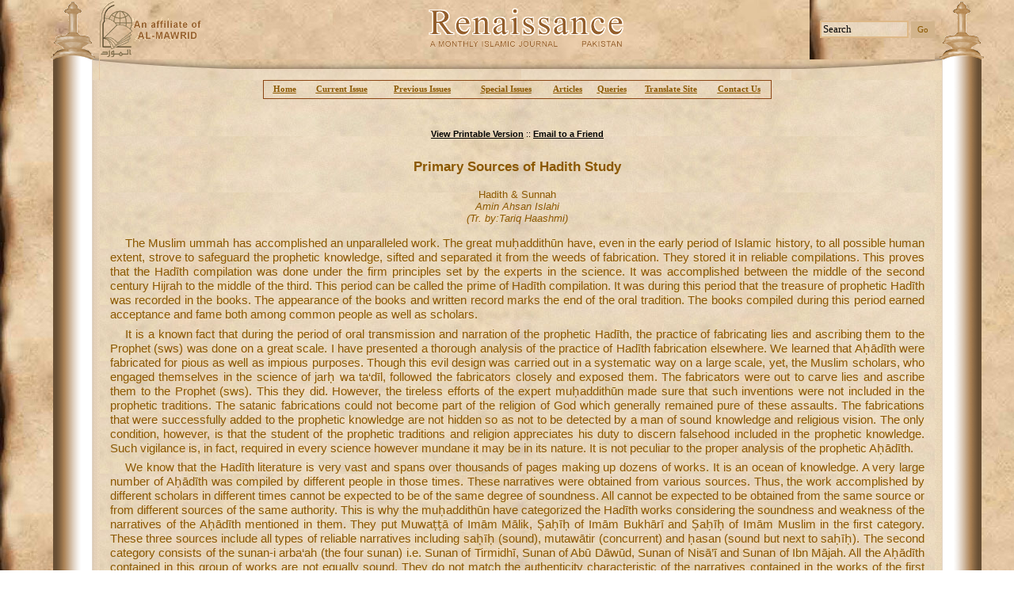

--- FILE ---
content_type: text/html; charset=utf-8
request_url: http://www.monthly-renaissance.com/issue/content.aspx?id=1201
body_size: 58905
content:

<!DOCTYPE HTML PUBLIC "-//W3C//DTD HTML 4.0 Transitional//EN">
<HTML>
	<HEAD>
		<title>Monthly Renaissance - Content</title>
		<meta content="Microsoft Visual Studio .NET 7.1" name="GENERATOR">
		<meta content="Visual Basic .NET 7.1" name="CODE_LANGUAGE">
		<meta content="JavaScript" name="vs_defaultClientScript">
		<meta content="http://schemas.microsoft.com/intellisense/ie5" name="vs_targetSchema">
		<link href="../Styles.css" type="text/css" rel="stylesheet">
	</HEAD>
	<body>
		<form name="frmIssueView" method="post" action="content.aspx?id=1201" id="frmIssueView">
<div>
<input type="hidden" name="__VIEWSTATE" id="__VIEWSTATE" value="/wEPDwULLTIxMDI0NTU2NjBkZP1e6VgNWoulPCAJq5FeqjfHcYzm" />
</div>

<div>

	<input type="hidden" name="__VIEWSTATEGENERATOR" id="__VIEWSTATEGENERATOR" value="EC6F4686" />
	<input type="hidden" name="__EVENTVALIDATION" id="__EVENTVALIDATION" value="/wEWAwLU8s2YCQL/gOqfBgLh/PraAUU9du5WG9K5KmnwtQ6/yWOd/YSq" />
</div>
			<table id="tblPageLayout" cellspacing="0" cellpadding="0" width="100%" border="0">
				<tr>
					<td width="5%">&nbsp;</td>
					<td valign="top" align="center">
						<table id="Table1" cellspacing="0" cellpadding="0" width="100%" align="center" border="0">
							<tr>
								<td align="center">
<table cellspacing="0" cellpadding="0" width="100%" align="center" border="0">
	<tr>
		<td width="62"><img src="../Images/Theme/lefttop1.gif" id="ucHeader_IMG4" height="75" width="61" /></td>
		<td valign="middle" width="205"><A href="al-mawrid.htm" target="_blank"><img src="../Images/Theme/logo2.gif" id="ucHeader_IMG1" border="0" /><img src="../Images/Theme/Al-Mawarid.gif" id="ucHeader_IMG2" vspace="20" border="0" /></A></td>
		<td valign="middle" align="center"><img src="../Images/Theme/logo.gif" id="ucHeader_Img5" /></td>
		<td valign="middle" align="right" width="182"><input name="ucHeader$hidSearchText" type="hidden" id="ucHeader_hidSearchText" style="WIDTH: 27px; HEIGHT: 22px" size="1" /><input class="SearchTextBox" id="txtSearchText" style="WIDTH: 112px; HEIGHT: 22px" type="text"
				onfocus="handleSearchBox(this, '1')" onblur="handleSearchBox(this, '0')" size="16" name="txtSearchText"
				value="Search">&nbsp;<input type="submit" name="ucHeader$Button1" value="Go" id="ucHeader_Button1" class="searchbutton" /></td>
		<td align="right" width="62"><img src="../Images/Theme/pic4.gif" id="ucHeader_IMG3" height="75" width="62" /></td>
	</tr>
	<tr>
		<td width="62"><img src="../Images/Theme/pic8.gif" id="ucHeader_IMG6" height="26" width="61" /></td>
		<td width="205" background="../Images/Theme/pic2.jpg"><img src="../Images/Theme/pic1.jpg" id="ucHeader_IMG9" height="26" width="205" /></td>
		<td id="ucHeader_TD1" background="/images/theme/pic2.jpg">&nbsp;</td>

		<td align="right" width="182" background="../Images/Theme/pic2.jpg"><img src="../Images/Theme/pic3.jpg" id="ucHeader_IMG8" height="26" width="181" /></td>
		<td width="62"><img src="../Images/Theme/pic9.gif" id="ucHeader_IMG7" height="26" width="62" /></td>
	</tr>
</table>
<script language="javascript">
	//document.forms[0].txtSearchText.value = document.forms[0].ucHeader_hidSearchText.value ;
	function handleSearchBox(obj, act) {
		if(act == "1" && obj.value == "Search")
			obj.value = "" ;
			
		if(act == "0" && obj.value == "")
			obj.value = "Search" ;
	}
</script>
</td>
							</tr>
							<tr>
								<td align="center">
									<table cellspacing="0" cellpadding="0" width="100%" border="0">
										<tr>
											<td valign="top" width="62" background="../Images/Theme/pic2.gif"><img src="../Images/spacer.gif" width="62"></td>
											<td valign="top" align="center" background="../Images/Theme/bg2.jpg">
												<table id="Table2" cellspacing="0" cellpadding="0" width="98%" border="0">
													<tr>
														<td align="left">
<script language="javascript">
	function onMouseOver(obj) {
		obj.bgColor = 'tan' ;
	}
	function onMouseOut(obj) {
		obj.bgColor = '' ;
	}
	
</script>
<table class="MenuBarLinks" id="tblMenuBar" style="BORDER-RIGHT: saddlebrown 1px solid; BORDER-TOP: saddlebrown 1px solid; BORDER-LEFT: saddlebrown 1px solid; WIDTH: 642px; BORDER-BOTTOM: saddlebrown 1px solid; HEIGHT: 24px"
	cellspacing="0" cellpadding="0" border="0" align="center">
	<tr>
		<td width="2"></td>
		<td align="center" style="WIDTH: 51px" onmouseover="onMouseOver(this);" onmouseout="onMouseOut(this);"><a href="../default.aspx" id="ucMenuBar_A1" class="MenuBarLinks">Home</a></td>
		<td align="center" style="WIDTH: 96px" onmouseover="onMouseOver(this);" onmouseout="onMouseOut(this);"><a href="viewissue.aspx" id="ucMenuBar_A2" class="MenuBarLinks">Current 
				Issue</a></td>
		<td align="center" style="WIDTH: 112px" onmouseover="onMouseOver(this);" onmouseout="onMouseOut(this);"><a href="archives.aspx" id="ucMenuBar_A3" class="MenuBarLinks">Previous 
				Issues</a></td>
		<td align="center" style="WIDTH: 103px" onmouseover="onMouseOver(this);" onmouseout="onMouseOut(this);"><a href="specialissues.aspx" id="ucMenuBar_A4" class="MenuBarLinks">Special 
				Issues</a></td>
		<td align="center" style="WIDTH: 55px" onmouseover="onMouseOver(this);" onmouseout="onMouseOut(this);"><a href="topics.aspx?option=articles" id="ucMenuBar_A5" class="MenuBarLinks">Articles</a></td>
		<td align="center" style="WIDTH: 56px" onmouseover="onMouseOver(this);" onmouseout="onMouseOut(this);"><a href="topics.aspx?option=queries" id="ucMenuBar_A6" class="MenuBarLinks">Queries</a></td>
		<td align="center" style="WIDTH: 95px" onmouseover="onMouseOver(this);" onmouseout="onMouseOut(this);"><a href="../Translate.htm" id="ucMenuBar_A7" class="MenuBarLinks" target="_blank">Translate 
				Site</a></td>
		<td align="center" style="WIDTH: 78px" onmouseover="onMouseOver(this);" onmouseout="onMouseOut(this);"><a class="MenuBarLinks" href="mailto:info@renaissance.com.pk">Contact 
				Us</a></td>
		<td width="2"></td>
	</tr>
</table>
</td>
													</tr>
													<TR>
														<TD align="center" height="50" vAlign="bottom"><a id="hypPrintVersion" href="javascript:window.open('PrintVersion.aspx?id=1201', 'PrintVersion', 'width=800, height=500, resizable=no, statusbar=no,toolbar=yes, scrollbars=yes'); void('0');" style="color:Black;font-weight:bold;">View Printable Version</a>
															::
															<a id="hypEmail" href="javascript:window.open('EmailLink.aspx?url=http://www.monthly-renaissance.com/issue/content.aspx?id=1201', 'PrintVersion', 'width=540, height=340, resizable=no, statusbar=no,toolbar=no, scrollbars=no'); void('0');" style="color:Black;font-weight:bold;">Email to a Friend</a></TD>
													</TR>
													<tr>
														<td valign="top" height="190">
															<table id="Table3" cellspacing="1" cellpadding="1" width="100%" border="0">
																<tr>
																	<td style="HEIGHT: 120px">
<table id="Table1" cellspacing="0" cellpadding="0" width="100%" border="0">
	<tr>
		<td align="center" height="50">
			<span id="ucPageHeading_lblPageHeading" class="PageHeading" style="display:inline-block;width:100%;">Primary Sources of Hadith Study</span></td>
	</tr>
	<tr id="ucPageHeading_trSubHeading">
	<td align="center" height="50">
			<span id="ucPageHeading_lblPageSubHeading" class="PageSubHeading" style="display:inline-block;width:100%;">Hadith & Sunnah<br><i>Amin Ahsan Islahi<br>(Tr. by:Tariq Haashmi)</i></span></td>
</tr>

</table>
</td>
																</tr>
																<tr>
																	<td id="tdContent" class="Text"><p class="Paragraph">The Muslim ummah has accomplished an 
unparalleled work. The great muḥaddithūn have, even in the early period of 
Islamic history, to all possible human extent, strove to safeguard the prophetic 
knowledge, sifted and separated it from the weeds of fabrication. They stored it 
in reliable compilations. This proves that the Hadīth compilation was done under 
the firm principles set by the experts in the science. It was accomplished 
between the middle of the second century Hijrah to the middle of the third. This 
period can be called the prime of Hadīth compilation. It was during this period 
that the treasure of prophetic Hadīth was recorded in the books. The appearance 
of the books and written record marks the end of the oral tradition. The books 
compiled during this period earned acceptance and fame both among common people 
as well as scholars. </p>
<p class="Paragraph">It is a known fact that during the 
period of oral transmission and narration of the prophetic Hadīth, the practice 
of fabricating lies and ascribing them to the Prophet (sws) was done on a great 
scale. I have presented a thorough analysis of the practice of Hadīth 
fabrication elsewhere. We learned that Aḥādīth were fabricated for pious as 
well as impious purposes. Though this evil design was carried out in a 
systematic way on a large scale, yet, the Muslim scholars, who engaged 
themselves in the science of jarḥ wa ta‘dīl, followed the fabricators closely 
and exposed them. The fabricators were out to carve lies and ascribe them to the 
Prophet (sws). This they did. However, the tireless efforts of the expert 
muḥaddithūn made sure that such inventions were not included in the prophetic 
traditions. The satanic fabrications could not become part of the religion of 
God which generally remained pure of these assaults. The fabrications that were 
successfully added to the prophetic knowledge are not hidden so as not to be 
detected by a man of sound knowledge and religious vision. The only condition, 
however, is that the student of the prophetic traditions and religion 
appreciates his duty to discern falsehood included in the prophetic knowledge. 
Such vigilance is, in fact, required in every science however mundane it may be 
in its nature. It is not peculiar to the proper analysis of the prophetic 
Aḥādīth.</p>
<p class="Paragraph">We know that the Hadīth literature is 
very vast and spans over thousands of pages making up dozens of works. It is an 
ocean of knowledge. A very large number of Aḥādīth was compiled by different 
people in those times. These narratives were obtained from various sources. 
Thus, the work accomplished by different scholars in different times cannot be 
expected to be of the same degree of soundness. All cannot be expected to be 
obtained from the same source or from different sources of the same authority. 
This is why the muḥaddithūn have categorized the Hadīth works considering the 
soundness and weakness of the narratives of the Aḥādīth mentioned in them. They 
put Muwaṭṭā of Imām Mālik, Ṣaḥīḥ of Imām Bukhārī and Ṣaḥīḥ of Imām 
Muslim in the first category. These three sources include all types of reliable 
narratives including saḥīḥ (sound), mutawātir (concurrent) and ḥasan (sound 
but next to saḥīḥ). The second category consists of the sunan-i arba‘ah (the 
four sunan) i.e. Sunan of Tirmidhī, Sunan of Abū Dāwūd, Sunan of Nisā’ī and 
Sunan of Ibn Mājah. All the Aḥādīth contained in this group of works are not 
equally sound. They do not match the authenticity characteristic of the 
narratives contained in the works of the first category named above. Though we 
cannot say that the compilers of these books have shown laxity in gauging 
Aḥādīth on the principles set by them, yet, however, the narrators of the 
Aḥādīth in these books are not meticulous and good memorisers. The scholars of 
the later generations declared these works as widely accepted by the ummah in 
spite of their weakness. These works too are now considered a source of 
religious knowledge. There are sound Aḥādīth in other works which pass the 
criteria for acceptable Aḥādīth. These sound narratives contained in various 
other works of lesser reliability are pearls scattered and mixed in weeds. It is 
only experts in the science who can make use of them. The muḥaddithūn consider 
the above mentioned books of the first and second category as generally sound 
and reliable. These books are considered the basic sources. I believe that every 
work among these has a distinctive feature and characteristic. </p>
<p class="TextBold">Natural Approach of Ḥadīth Study 
</p>
<p class="Paragraph">In order to best utilize Aḥādīth, one 
has to critically analyze and ponder over the entire corpus of the Hadīth 
literature. The first thing one must learn in this regard is to appreciate the 
natural way of studying Aḥādīth. It is not understandable and natural to start 
studying Aḥādīth from anywhere. This removes the use of the whole exercise. One 
does not gain anything. Take, for example, the study of the Qur’ān. We know that 
there are various commentaries on the Book. However, there are only three 
exegetical works that can be termed as the primary and fundamental sources of 
the Qur’ānic commentary. These include Al-Ṭabarī, al-Kashshāf and Tafsīr al-Kabīr. 
All other tafsīr works have been compiled in the light of these major works. 
Similarly, in my view, the sound method of understanding Aḥādīth is that, at 
first, one selects the primary sources in the discipline. Then, one proceeds on 
to thoroughly ponder over the narratives contained in these books. He should be 
able to grasp everything. If one finds in them something doubtful however tiny, 
he should mark it. Then one should collate all the material that deals with the 
issue under study from the entire literature. He would, thus, be able to set 
before him all the relevant material for study. This way a scholar continues 
pondering over a doubtful narrative until he is able to give a clear and 
decisive verdict regarding its origin and teachings. This process will not only 
prove helpful in deciding on the Hadīth in question but also provide the 
researcher with an opportunity of acquainting himself with the entire corpus of 
the Hadīth literature.</p>
<p class="TextBold">The Primary Sources </p>
<p class="Paragraph">By the primary sources, I mean works in 
a discipline that are original contributions. Such works are acknowledged as the 
foundation and primary source in that particular discipline. It is utterly 
impossible for a researcher in a discipline to neglect or ignore the view of the 
primary sources. If he is able to select the proper sources and has thoroughly 
studied them, it means that he has set on the right direction. However, only 
experts in the discipline may select the primary sources. It is not for a 
commoner or an initiate to decide which works are primary sources in a given 
discipline. </p>
<p class="Paragraph">What are then the primary sources of the 
prophetic traditions? Different answers can be given to this question for there 
is a room to differ over it. After the lifelong study of the Hadīth literature, 
I have formed the view that the following three works form the primary source in 
this discipline: Muwaṭṭā of Imām Mālik, Ṣaḥīḥ of Imām Bukhārī and Ṣaḥīḥ 
of Imām Muslim.</p>
<p class="Paragraph">When the student of the Hadīth 
literature thoroughly studies and critically analyzes these three works, he can 
be said to have studied the primary sources of the Hadīth literature. An 
in-depth study of these works does not leave the student of the Ḥadīth in need 
to study rest of the kind. </p>
<p class="Paragraph">If we study these three works in such a 
way that everything is on our fingertips, then we may learn the major 
difficulties in this discipline. We learn the basic questions in the Hadīth 
criticism and identify its major problems. We learn which narratives are 
original prophetic teachings and which ones give rise to doubts and require 
further research. We can then mark the problematic narratives and discuss them 
in detail before forming an opinion. Some issues, no doubt, call for a long 
study and thorough analysis. Such issues will need in-depth analysis. This will 
take us to study rest of the Hadīth literature. </p>
<p class="Paragraph">Suppose, for example, we find a 
narrative, which creates some doubts in our mind. We will need to look for all 
the narratives discussing this issue in other works. We will study the chain of 
narrators of all the relevant narratives. Then we will study the wordings of the 
different versions. We will also need to observe the difference in the wording 
of the first narrative and the others. We will try to ascertain to what extent 
the collated material can prove helpful in solving the relevant questions. As a 
result, we are forced to study the entire Hadīth literature in order to assess 
and understand a single narrative. Consequently, we are able to grasp all the 
works of the Hadīth literature. We also come to learn in what respect a 
particular Hadīth work is helpful. After going through this process in a couple 
of issues, we will have enabled ourselves to fully comprehend importance of 
different Hadīth works.</p>
<p class="Paragraph">Why have I given the above mentioned 
Hadīth works primary importance? I have selected them from the entire literature 
because the ummah has always preferred them over the rest of the compilations. 
This preference is indeed an acknowledgement by the ummah of the greatness and 
extraordinary importance of these works. This is not an accidental choice. There 
are certain solid and understandable reasons for which the ummah has preferred 
these three works over the rest. The reasons which account for this preference 
for these books are given below. This will also help us understand the salient 
and distinguishing features of these works.</p>
<p class="TextBold">Distinguishing Qualities of Muwaṭṭā
</p>
<p class="Paragraph">Muwaṭṭā is the first effort to compile 
Aḥādīth. This work earned fame and eternal acknowledgment. The book is 
attributed to a leading Madinan jurist and muḥaddith, Imām Abū ‘Abd Allāh Mālik 
ibn Anas ibn ‘Āmir (93-179 AH). He compiled this book after carefully selecting 
one thousand traditions from almost one hundred thousand narratives before him. 
He took forty years in accomplishing this work. After its completion, he 
presented it to seventy scholars of repute from Madīnah. Imām Shāfi‘ī is 
reported to have said that no book is sounder than Muwaṭṭā of Imām Mālik 
except the Qur’ān.<a href="#1." id="1" class="FootNoteLink">1</a>
</p>
<p class="Paragraph">Over one thousand disciples of the said 
imām have transmitted this work from him. This has resulted in differences in 
the text in various instances. There are thirty known versions of the work of 
which the most famous is the one transmitted by Yaḥyā ibn Yaḥyā Laythī 
Undulusī.</p>
<p class="Paragraph">I believe that the principles of 
accepting Aḥādīth which the imām has followed in this book are very reliable. 
This makes his work very distinct. The care he has shown in this process of 
Hadīth selection becomes obvious to every reader. </p>
<p class="Paragraph">The first distinguishing characteristic 
of the compilation is its comprehensiveness and briefness. In spite of the fact 
that this is a short work in relation to other works of the kind, it has proved 
comprehensive and covers all the necessary issues.</p>
<p class="Paragraph">The second distinguishing characteristic 
of Muwaṭṭā is that its author has shown great care in taking only verbatim 
narratives. He adopted a very well balanced approach regarding accepting the 
narratives which preserve only meaning. He does not, at least, accept a 
narrative containing the prophetic statement if it is not reported verbatim. He 
insists that the words of the Prophet (sws) must be reported verbatim. This 
means that he does not accept a marfū‘ ḥadīth (ascribed to the Prophet (sws) 
himself) if it is not a verbatim transmission of the words of the Prophet (sws). 
He was so conscious regarding the marfū‘ ḥadīth reports that he even gave 
consideration to letters, prepositions and particles like wāw, tā, bā etc. in 
them.</p>
<p class="Paragraph">The third distinguishing feature of 
Muwaṭṭā is that its author is more careful in accepting narratives from the 
innovators than the generality of muḥaddithūn. He does not consider it 
allowable to accept a narrative transmitted by innovators even if they do not 
confess and invite others to their innovations. He generally declares such to be 
unworthy and unreliable narrators.</p>
<p class="Paragraph">The fourth distinguishing feature of 
this book is its literariness. It contains highly literary form of the classical 
Arabic. This helps readers develop the ability to understand the language of the 
prophetic traditions.</p>
<p class="Paragraph">Here it would not be out of place to 
mention that there still are weak and unreliable narratives in the book. These 
narratives have not been included by the author himself. They, on the contrary, 
have been added to the original. Thus, they are mere exceptions to the sound 
original content of the book. We know that the book has been transmitted from 
the imām by many people and has reached us through many chains of narrators. 
This made it possible for those on the lookout to incorporate spurious things in 
the genuine content. Still, however, a scholar with a sound knowledge can easily 
discern fabrications and weak narratives and distinguish them from sound ones.
</p>
<p class="Paragraph">It is also important to note that some 
of the ‘Abbāsī caliphs were involved in persuading Imām Mālik to compile this 
extraordinary work. Their blessed intentions thus have a part in this great 
accomplishment. Their efforts are really commendable. They intended to make Imām 
Mālik write a book which could help in curbing the ever-increasing current of 
juristic differences in the ummah.</p>
<p class="Paragraph">We learn that during the second century 
hijrah, the juristic differences among the ummah increased. Apprehending the 
evil consequences of such tendencies, the caliph Abū Ja‘far Manṣūr, during his 
visit to Ḥijāz in the year 148 AH, brought it to the notice of Imām Mālik that 
juristic differences were increasing among the ummah. He apprehended an immanent 
disorder arising out of this situation. He requested Imām Mālik that he should 
be permitted to issue a caliphal decree binding all the people to follow his 
opinions on juristic matters. Imām Mālik, however, did not approve it. He said 
that every group follows different imāms. Their views are based on the 
understanding and views of the pious elders. He requested the caliph to leave 
those people on what they were inclined to follow in these matters. At this 
response from the Imām, Abū Ja‘far Manṣūr kept silence. He, however, did not 
let go of the thought that the imām should compile a book which could work as a 
basis for the legal code of the country and work as a unifying force for all 
believers. In 163 AH, he went to offer pilgrimage again. He met Imām Mālik and 
presented his wish before him. This time, he was persuasive. He presented his 
view forcefully and in detail. He said: “O Abū ‘Abd Allāh, take up the reign of 
the discipline of fiqh in your hands. Compile your understanding of every issue 
in different chapters for a systematic book free from the extremism of ‘Abd 
Allāh ibn ‘Umar (rta), concessions and accommodations of ‘Abd Allāh ibn ‘Abbās (rta) 
and unique views of ‘Abd Allāh ibn Mas‘ūd (rta). Your work should exemplify the 
following principle statement of the Prophet (sws): “The best issues are those 
which are balanced.” It should be a compendium of the agreed upon views of the 
Companions (rta) and the elder imāms on the religious and legal issues. Once you 
have compiled such a work, then we would be able to unite the Muslims in 
following the single fiqh worked by you. We would then promulgate it in the 
entire Muslim state. We would order that no body acts contrary to it.”<a href="#2." id="2" class="FootNoteLink">2</a> </p>
<p class="Paragraph">It is said that Imām Mālik fulfilled 
this wish of the caliph and compiled the Muwaṭṭā. He, however, did not agree 
to the caliphal view that the book should be promulgated as the national law. 
Historical reports attest that another ‘Abbāsī caliph Hārūn al-Rashīd too 
expressed similar wishes before Imām Mālik who remained unmoved.</p>
<p class="Paragraph">Apparently, Imām Mālik thwarted the 
caliphal wish. He, however, compiled Muwaṭṭā, a great favour to the Muslims. 
He kept before his eyes the target of removing the juristic differences between 
the scholars of the ummah. He targeted a book that comprehensively treats all 
pertinent issues.</p>
<p class="Paragraph">Shāh Walī Allāh (1703-1763) attached 
great importance to Muwaṭṭā during his efforts to serve the prophetic 
traditions. It is, perhaps, considering the importance of the work in the Hadīth 
literature that he penned two commentaries on it written in two major languages 
of the Muslims in that time, Urdu and Persian. Those exposed to the views and 
thoughts of Shāh Walī Allāh know that he has exerted his every effort in saving 
the Muslims from harms of juristic disputes. He intended to bring the discipline 
of Islamic fiqh on a path that helps remove disputes. He pursued the great cause 
started by Imām Mālik. Taking light from the works of Shāh Walī Allāh and 
inspired by his blessed wishes I have written the book Islāmī Riyāsat Mēn Fiqhī 
Ikhtilāfāt kā Ḥal (Resolving Juristic Differences in the Muslim State).</p>
<p class="TextBold">The Status of the two Ṣaḥīḥs</p>
<p class="Paragraph">A few thousand Aḥādīth contained in 
Ṣaḥīḥ of Bukhārī and Ṣaḥīḥ of Muslim have been selected from hundreds of 
thousands of traditions. One can easily understand the level of scholarship the 
authors of these works showed and the extent of hardships they might have 
suffered in the process of sifting the sound narratives from a huge mix of 
fabrications and unsound Aḥādīth. As a result of the efforts of these great 
scholars, we find genuine narratives compiled in proper books. All the 
narratives contained in these books are reported through isnāds consisting of 
reliable narrators in all the layers. Thus, the chain of guarantors of each 
Hadīth contained in these two books leads us directly to the Prophet (sws). 
Generally we do not doubt that isnāds in these narratives would be suffering 
from discontinuity or any of the narrators in the chains would be committing 
irsāl<a href="#3." id="3" class="FootNoteLink">3</a>  
or tadlīs.<a href="#4." id="4" class="FootNoteLink">4</a> 
</p>
<p class="Paragraph">We must appreciate and acknowledge the 
extraordinary efforts of these imāms. Their services, in this discipline, are so 
great that we shall ever remain indebted to them. Considering the soundness of 
these two books, the ummah has acknowledged them as the most important and 
primary sources of the prophetic Hadīth from the classical times. Their status 
is not shared by any other work with the only exception of Muwaṭṭā of Imām 
Mālik. All the other works produced later are a mere imitation of the excellent 
scholarship exhibited by these two scholars.</p>
<p class="Paragraph">It is important to note that Imām 
Bukhārī and Imām Muslim have not recorded in their books all that can be termed 
as ṣaḥīḥ Hadīth by the experts in the science. There is a limited number of 
narratives which both of these imāms acknowledged as ṣaḥīḥ yet they did not 
include them in their compilations. Such narratives are recorded either in the 
remaining four works usually called sunan-i arba‘ah or some other compilations.
</p>
<p class="Paragraph">A group of scholars of the ummah 
acknowledges superiority of Ṣaḥīḥ of Bukhārī over Ṣaḥīḥ of Muslim while 
another group attaches more importance to the latter work. The majority 
considers Ṣaḥīḥ of Bukhārī superior to Ṣaḥīḥ of Muslim in status and 
soundness. However, most of the scholars from the western part of the Islamic 
world prefer Ṣaḥīḥ of Imām Muslim. I believe that both of these works enjoy 
equal status. Both are equally important. Both have distinctive qualities and 
features and it is not necessary to prefer one over the other. The truth of the 
matter is that each is matchless in its own right. Now I wish to explain this 
point in the following pages.</p>
<p class="TextBold">Distinctive Qualities of Ṣaḥīḥ of 
Bukhārī</p>
<p class="Paragraph">Ṣaḥīḥ of Bukhārī is the work by a 
great scholar of the Hadīth criticism, Imām Abū ‘Abd Allāh Muḥammad ibn Ismā‘īl 
al-Bukhārī (194-256 AH). He selected a few thousand Aḥādīth from five hundred 
thousand narratives. He spent sixteen years in sifting, selecting, researching 
on and compiling the traditions in this excellent work. He states that he 
benefited from more than a thousand teachers and narrators of Aḥādīth. Almost 
seventy thousand students learnt this book from Imām Bukhārī. </p>
<p class="Paragraph">The first distinctive quality of Ṣaḥīḥ 
of Bukhārī is the quality and soundness of the chain of narrators of the 
selected Aḥādīth. In this respect, it outmatches all other works with the only 
exception of Muwaṭṭā of Imām Mālik. The criterion Imām Bukhārī sets for the 
analysis and critical investigation of the isnād reaches the point of 
excellence. He has set before him two principle criteria for the sound 
narratives. First, the lifetime of a narrator should overlap with the lifetime 
of the authority from whom he narrates. Second, it should be verifiable that 
narrators have met with their source persons. They should also expressly state 
that they obtained the narrative from these authorities. Imām Muslim, on the 
contrary, considers the possibility of the meeting of a narrator with the 
authority as sufficient proof for his obtaining Aḥādīth from him. If it can be 
historically established that the narrator and the authority lived in the same 
period of time, Imām Muslim would consider it a sufficient proof for their 
exchange of knowledge. He would not insist that the meeting of the narrator and 
the authority he quotes should be independently established. Imām Bukhārī, we 
have seen, insists on the meeting of the narrator and the source. To him, 
meeting of the both must be established independently or a reliable narrator 
should expressly state that he obtained Aḥādīth from a particular authority. 
Imām Muslim, however, is so much confident on and strongly committed to his view 
in this regard that he has severely criticised the view of Imām Bukhārī in his 
introduction to his Ṣaḥīḥ. However, a careful analysis of the views of both 
the scholars would lead one to conclude that the view of Imām Muslim is not well 
grounded. His confidence in his viewpoint and his severe criticism of Imām 
Bukhārī’s view does not affect the reality of the matter. The view held by Imām 
Bukhārī is sounder, established and well argued.</p>
<p class="Paragraph">The second distinctive quality of 
Ṣaḥīḥ of Bukhārī is that in spite of the fact that the author has benefited 
from the knowledge of more than a thousand scholars and narrators of the 
prophetic Hadīth, he accepted the narratives from only those who, according to 
his knowledge, not only believed in Islam but practiced its teachings. With a 
theological view, this aspect adds to the prominence of the work. A careful 
reading of the book shows that Imām Bukhārī has considered this aspect in the 
arrangement and ordering of the topics. He specifically targeted rooting out the 
evil of secession introduced by the Murjites and their brotherly groups. 
</p>
<p class="Paragraph">In spite of his efforts, however, we see 
that the beliefs held by the Murjites have been practically adopted by the 
majority of the Muslim world. Importance of practicing the religious teachings 
has vanished from the Muslim mind. It is considered sufficient for success in 
the Afterlife that one has faith in the fundamental beliefs of Islam and 
ceremonially follows some basic commands. Whereas the truth of the matter is 
that, in Islam, belief is of no use unless it is reflected in one’s actions. If 
beliefs are not corroborated by actions of the believer, they would not avail 
him anything. Belief without practice is like a dead stem of a tree from which 
no shoots and branches of good and pious deeds spring. It is only through 
practical adherence that beliefs of a believer is set firm, nourished and 
strengthened. It is only practical adherence to the beliefs that is accepted by 
God. It grants the person excellence and high status in the sight of God. In his 
Ṣaḥīḥ, Imām Bukhārī has fully clarified this fact in the light of the 
prophetic aḥādīth.</p>
<p class="Paragraph">The third distinguishing quality of 
Ṣaḥīḥ of Bukhārī is its particular arrangement and ordering of chapters. This 
expresses the profound knowledge of the author and his understanding of the 
religion. This has made the book more useful guide in training and nourishing 
the proper thought and understanding of the religious disciplines. Its 
excellence, thus, rests in the fact that it moves the heart, stirs the mind and 
forces the reader into pondering over the fundamental religious issues. 
Consequently, the book develops proper understanding of the religion in the 
reader. </p>
<p class="TextBold">Distinctive Qualities of Ṣaḥīḥ of 
Muslim</p>
<p class="Paragraph">The author of Ṣaḥīḥ of Muslim is a 
great scholar of the third century, Imām Abū al-Ḥusayn Muslim ibn Ḥajjāj ibn 
Muslim (206-261 AH). He investigated three hundred thousand narratives of which 
he selected only a few thousands for his Ṣaḥīḥ. He was rightfully proud of 
this great achievement for he showed great care and exerted great efforts in 
selection and compilation of the material. He would boastfully say that if the 
muḥaddithūn continued writing Aḥādīth for two hundred years, they would still 
remain indebted to his work. He claimed that he had not selected or rejected any 
Hadīth without thorough investigation.</p>
<p class="Paragraph">The first distinctive quality of Ṣaḥīḥ 
of Muslim is that the author recorded only such narratives as were reported by 
two reliable successors from two Companions (rta) which subsequently travelled 
through two independent unbroken isnāds consisting of sound narrators. Imām 
Bukhārī, as we have seen, has not followed such strict criterion. </p>
<p class="Paragraph">The second distinguishing feature of the 
book is its scientific arrangement of themes and chapters. The author, for 
example, selects a proper place for the narrative and, next to it, puts all its 
versions. It is useful in that it collates all the relevant narratives together. 
A researcher can study and take help from all related Aḥādīth put at a single 
place. Imām Bukhārī has, as we saw earlier, not followed this method. He 
scatters different versions of a narrative and the related material in different 
chapters. He does not leave the reader with an opportunity to consult them 
together. This arrangement of the narratives helps greatly in studying the 
Aḥādīth which invite doubts and confusions and require great deliberation and 
in depth study. Consequently, in the exercise of understanding Aḥādīth, Ṣaḥīḥ 
of Imām Muslim offers the best material to the students. </p>
<p class="Paragraph">The third distinctive quality of Ṣaḥīḥ 
of Muslim is that the author informs us whose wordings among the narrators he 
has used. For example he says: ḥaddathanā fulān wa fulān wallafẓ lifulān (A 
and B has narrated this Hadīth to us and the wording used here is by A). 
Similarly he mentions whether, in a particular Hadīth, the narrators have 
differed over the wordings even over a single letter of zero semantic 
significance. He also informs the readers if narrators have differed over a 
specific quality, surname, relation or any other fact about a narrator in the 
chain. This proves the trustworthiness, integrity and memory of the author. This 
helps the student of the prophetic Aḥādīth to learn who among the narrators was 
more careful in guarding the language of the earliest authorities. </p>
<p class="Paragraph">It needs to be appreciated that Imām 
Muslim has been accused of showing leniency in accepting Aḥādīth from 
innovators. The same allegation, though in a lesser degree, has been put on Imām 
Bukhārī. This information can prove helpful in explaining away the problems of 
some difficult narratives.</p>
<p class="TextBold">Conclusion</p>
<p class="Paragraph">These three books, the primary sources 
in the Hadīth literature, contain sufficient material of the prophetic knowledge 
that can be used to base and construct the entire system of the religion. I do 
not hold that the other Hadīth compilations are dispensable. Yet, however, in 
our effort to construct a proper structure of the religious teachings of Islam 
and explain them, these three works, in addition to the Qur’ān- the word of God 
- can suffice as the source material. No other work on the prophetic Hadīth can 
equal these works.</p>
<p class="Paragraph">A full command over these three works 
makes one comfortably differentiate between sound and unsound narratives 
contained in other works. A thorough knowledge of these renders it sufficient 
for one to merely glance through remaining works. It is no more necessary for 
the researches to study the rest in equal depth.</p>
<p class="Paragraph">Those seeking to ponder over Aḥādīth 
have to remain on guard. The condition of alertness and vigilance in studying 
Aḥādīth is as important for the student of the prophetic knowledge as in any 
other discipline. Our great scholars and muḥaddithūn have, using their 
abilities, with utmost perfection and quality, accomplished the task of Hadīth 
investigation. They have compiled the Hadīth works and established the 
discipline of Hadīth criticism. The scholars in the present day can improve this 
discipline in the light of the principles set by the muḥaddithūn. They can add 
to them some other natural principles. The only obligation on the scholars, 
however, is that they should not think that the process of Hadīth criticism and 
analysis has been perfected and accomplished fully by these great pioneers and 
that we have only to study the content of Aḥādīth. The scholars should, on the 
contrary, target improving on the accomplishment of these great scholars of the 
past.</p>



<p class="Paragraph">&nbsp;</p>



<p class="Paragraph">&nbsp;</p>



<p class="Paragraph">&nbsp;</p>



<p class="Paragraph">&nbsp;</p>



<p class="Paragraph">&nbsp;</p>



<p class="Paragraph">&nbsp;</p>



<p class="Paragraph">&nbsp;</p>



<p class="Paragraph">&nbsp;</p>



<p class="FootNote">______________________<br>
<a href="#1" id="1." >1.</a> Yūsuf 
    ibn ‘Abdullāh ibn Muhammad ibn ‘Abd al-Barr, al-Tamhīd 
    limā fī al-muwaṭṭā min al-ma‘ānī wa al-asānīd, vol. 1 (Morocco: Dār al-nashr, 
    1387 AH), 76.
<p class="FootNote"><a href="#2" id="2." >2.</a> Ibrāhīm ibn ‘Alī ibn Muḥammad 
    ibn Farḥūn al-Ya‘murī al-Mālikī, Al-Dībāj al-madhhab fī ma‘rifah a‘yān 
    ‘ulamā’ al-madhhab, 1st ed., vol. 1 (Beirut: Dār al-kutub al-‘ilmiyyah, 
    1996), 25.
<p class="FootNote" dir="ltr"><a href="#3" id="3." >3.</a> When a successor (tābi‘ī) 
    ascribes a narrative to the Prophet (sws) leaving out the name of the 
    ṣaḥābī from whom it is narrated he is said to have committed irsāl. Such a 
    narrative is called mursal. See: Jalāl al-Dīn ‘Abd al-Rahmān ibn Kamāl al-Dīn 
    Abī Bakr ibn Muhammad ibn Sābiq al-Dīn al-Suyūṭī, Tadrīb al-rāwī, Ist ed., 
    (Beirut: Dār iḥyā’ al-turāth al-‘arabī, 2001), 168.
<p class="FootNote"><a href="#4" id="4." >4.</a> The practice of deliberately 
    calling the source with a little or rarely known name, surname or 
    appellation to make the ḥadīth more attractive is termed as tadlīs. Another 
    form of tadlīs is when a narrator ascribes a narrative to someone among his 
    peers from whom he has not heard it. (Ibid., 197-200.)</td>

																</tr>
															</table>
														</td>
													</tr>
												</table>
											</td>
											<td valign="top" width="62" background="../Images/Theme/pic5.gif"><img src="../Images/spacer.gif" width="62"></td>
										</tr>
									</table>
								</td>
							</tr>
							<tr>
								<td align="center">
<table cellspacing="0" cellpadding="0" width="100%" align="center" border="0">
	<tr>
		<td width="62"><img src="../Images/Theme/pic11.gif" id="ucFooter_IMG1" width="62" /></td>
		<td id="ucFooter_TD1" width="231" background="/images/theme/bg2.jpg">&nbsp;</td>

		<td id="ucFooter_TD2" background="/images/theme/bg2.jpg" align="center"><span class="ISSN"></span></td>

		<td id="ucFooter_TD3" width="231" background="/images/theme/bg2.jpg">&nbsp;</td>

		<td width="62"><img src="../Images/Theme/pic10.gif" id="ucFooter_IMG2" width="62" /></td>
	</tr>
	<tr>
		<td valign="top"><img src="../Images/Theme/bottomLeft.gif" id="ucFooter_IMG6" width="61" height="74" /></td>
		<td valign="top"><table width="100%" border="0" cellspacing="0" cellpadding="0">
				<tr>
					<td id="ucFooter_TD6" height="28" align="left" background="/images/theme/pic5.jpg"><img src="../Images/Theme/pic6.jpg" id="ucFooter_IMG3" width="205" height="28" /></td>

				</tr>
			</table>
		</td>
		<td valign="top" align="center"><table width="100%" border="0" cellspacing="0" cellpadding="0">
				<tr>
					<td id="ucFooter_TD5" height="28" background="/images/theme/pic5.jpg">&nbsp;</td>

				</tr>
			</table>
			For Questions on&nbsp;Islam, please use our<br>
			<a href="mailto:query@monthly-renaissance.com"><img src="../images/theme/queryservice.gif" id="ucFooter_IMG9" border="0" /></a>
		</td>
		<td valign="top"><table width="100%" border="0" cellspacing="0" cellpadding="0">
				<tr>
					<td id="ucFooter_TD4" height="28" align="right" background="/images/theme/pic5.jpg"><img src="../Images/Theme/pic4.jpg" id="ucFooter_IMG4" /></td>

				</tr>
			</table>
		</td>
		<td valign="top"><img src="../Images/Theme/pic7.gif" id="ucFooter_IMG5" width="62" height="73" /></td>
	</tr>
	<TR>
		<TD vAlign="top" colSpan="5" align="center"><A href="http://y.extreme-dm.com/s/?tag=mag01" target="_top"><IMG height="38" alt="" src="http://y0.extreme-dm.com/i/" width="41" border="0" name="im"></A>
			<SCRIPT language="javascript"><!--
an=navigator.appName;d=document;function
pr(){d.write("<img src=\"http://y1.extreme-dm.com",
"/z/?tag=mag01&j=y&srw="+srw+"&srb="+srb+"&",
"rs="+r+"&l="+escape(d.referrer)+"\" height=1 ",
"width=1>");}srb="na";srw="na";//-->
			</SCRIPT>
			<SCRIPT language="javascript1.2"><!--
s=screen;srw=s.width;an!="Netscape"?
srb=s.colorDepth:srb=s.pixelDepth;//-->
			</SCRIPT>
			<SCRIPT language="javascript"><!--
r=41;d.images?r=d.im.width:z=0;pr();//-->
			</SCRIPT>
			<NOSCRIPT>
				<IMG height="1" alt="" src="http://y1.extreme-dm.com/z/?tag=mag01&amp;j=n" width="1"></NOSCRIPT></TD>
	</TR>
</table>
<marquee width="1" height="1" scrollamount="9045" overflow="hidden"><h3>
<a href="https://www.bababorses.de/Louis-Vuitton-Essential-V-Earrings-Gold-387-it.html">https://www.bababorses.de/Louis-Vuitton-Essential-V-Earrings-Gold-387-it.html</a>
<a href="https://www.bababorses.de/Louis-Vuitton-Bag-Charm-and-Key-Holder-Ring-10-622-it.html">https://www.bababorses.de/Louis-Vuitton-Bag-Charm-and-Key-Holder-Ring-10-622-it.html</a>
<a href="https://www.bababorses.de/LOUIS-VUITTON-GRAPHIC-FLOWER-BAG-CHARM-MP1647-PULSE-708-it.html">https://www.bababorses.de/LOUIS-VUITTON-GRAPHIC-FLOWER-BAG-CHARM-MP1647-PULSE-708-it.html</a>
<a href="https://www.bababorses.de/Louis-Vuitton-Monogram-Bag-Charm-and-Key-Holder-07-799-it.html">https://www.bababorses.de/Louis-Vuitton-Monogram-Bag-Charm-and-Key-Holder-07-799-it.html</a>
<a href="https://www.bababorses.de/Louis-Vuitton-All-Over-Monogram-Logo-Short-Pants-Blue-1380-it.html">https://www.bababorses.de/Louis-Vuitton-All-Over-Monogram-Logo-Short-Pants-Blue-1380-it.html</a>
<a href="https://www.bababorses.de/LOUIS-VUITTON-PORTE-DOCUMENTS-JOUR-N48262-COSMOS-1834-it.html">https://www.bababorses.de/LOUIS-VUITTON-PORTE-DOCUMENTS-JOUR-N48262-COSMOS-1834-it.html</a>
<a href="https://www.bababorses.de/Louis-Vuitton-Alpha-Wearable-Wallet-N60414-Blue-Damier-Graphite-Giant-Canvas-1851-it.html">https://www.bababorses.de/Louis-Vuitton-Alpha-Wearable-Wallet-N60414-Blue-Damier-Graphite-Giant-Canvas-1851-it.html</a>
<a href="https://www.bababorses.de/Louis-Vuitton-Alpha-Messenger-Bag-Damier-Graphite-Giant-Canvas-N40408-Blue-1853-it.html">https://www.bababorses.de/Louis-Vuitton-Alpha-Messenger-Bag-Damier-Graphite-Giant-Canvas-N40408-Blue-1853-it.html</a>
<a href="https://www.bababorses.de/Louis-Vuitton-Lockme-Backpack-Mini-54573-Black-2044-it.html">https://www.bababorses.de/Louis-Vuitton-Lockme-Backpack-Mini-54573-Black-2044-it.html</a>
<a href="https://www.bababorses.de/Louis-Vuitton-Capucines-BB-Bag-Python-Handle-and-Flap-N95509-Black-2140-it.html">https://www.bababorses.de/Louis-Vuitton-Capucines-BB-Bag-Python-Handle-and-Flap-N95509-Black-2140-it.html</a>
<a href="https://www.bababorses.de/Louis-Vuitton-Game-On-Coeur-Heart-Bag-M57456-3028-it.html">https://www.bababorses.de/Louis-Vuitton-Game-On-Coeur-Heart-Bag-M57456-3028-it.html</a>
<a href="https://www.bababorses.de/Louis-Vuitton-Game-On-Speedy-Bandouliere-25-Bag-M57466-Black-3032-it.html">https://www.bababorses.de/Louis-Vuitton-Game-On-Speedy-Bandouliere-25-Bag-M57466-Black-3032-it.html</a>
<a href="https://www.bababorses.de/Louis-Vuitton-Monogram-Bucket-Shape-Duffle-Bag-M43587-3162-it.html">https://www.bababorses.de/Louis-Vuitton-Monogram-Bucket-Shape-Duffle-Bag-M43587-3162-it.html</a>
<a href="https://www.bababorses.de/Louis-Vuitton-Monogram-Cavas-Menilmontant-M40474-Brown-3339-it.html">https://www.bababorses.de/Louis-Vuitton-Monogram-Cavas-Menilmontant-M40474-Brown-3339-it.html</a>
<a href="https://www.bababorses.de/Louis-Vuitton-Pochette-Gange-Monogram-Canvas-M51870-Brown-3583-it.html">https://www.bababorses.de/Louis-Vuitton-Pochette-Gange-Monogram-Canvas-M51870-Brown-3583-it.html</a>
<a href="https://www.bababorses.de/Louis-Vuitton-TWINSET--Aurore-3714-it.html">https://www.bababorses.de/Louis-Vuitton-TWINSET--Aurore-3714-it.html</a>
<a href="https://www.bababorses.de/Louis-Vuitton-Monogram-Empreinte-Vavin-PM-Bag-M43936-Scarlett-Red-3885-it.html">https://www.bababorses.de/Louis-Vuitton-Monogram-Empreinte-Vavin-PM-Bag-M43936-Scarlett-Red-3885-it.html</a>
<a href="https://www.bababorses.de/LOUIS-VUITTON-CHAIN-VINTAGE-PATENT-LEATHER-CHAIB-BAG-RED-4088-it.html">https://www.bababorses.de/LOUIS-VUITTON-CHAIN-VINTAGE-PATENT-LEATHER-CHAIB-BAG-RED-4088-it.html</a>
<a href="https://www.bababorses.de/Louis-Vuitton-Patent-Calf-Leather-Tote-Miroir-Bag-M54626-Noir-4132-it.html">https://www.bababorses.de/Louis-Vuitton-Patent-Calf-Leather-Tote-Miroir-Bag-M54626-Noir-4132-it.html</a>
<a href="https://www.bababorses.de/Louis-Vuitton-Patent-Leather-Venice-Bag-M53546-Vert-Bronze-4135-it.html">https://www.bababorses.de/Louis-Vuitton-Patent-Leather-Venice-Bag-M53546-Vert-Bronze-4135-it.html</a>
<a href="https://www.bababorses.de/Louis-Vuitton-Vintage-Monogram-Vernis-Mini-Container-Bag-Burgundy-4167-it.html">https://www.bababorses.de/Louis-Vuitton-Vintage-Monogram-Vernis-Mini-Container-Bag-Burgundy-4167-it.html</a>
<a href="https://www.bababorses.de/Louis-Vuitton-City-Steamer-Mini-Tote-Bag-M55469-Monogram-LV-Pop-Pink-4450-it.html">https://www.bababorses.de/Louis-Vuitton-City-Steamer-Mini-Tote-Bag-M55469-Monogram-LV-Pop-Pink-4450-it.html</a>
<a href="https://www.bababorses.de/Louis-Vuitton-Petite-Boite-Chapeau-Bag-M52972-Cats-And-Dogs-4625-it.html">https://www.bababorses.de/Louis-Vuitton-Petite-Boite-Chapeau-Bag-M52972-Cats-And-Dogs-4625-it.html</a>
<a href="https://www.bababorses.de/Louis-Vuitton-Logo-Print-Scarf-Black-White-4886-it.html">https://www.bababorses.de/Louis-Vuitton-Logo-Print-Scarf-Black-White-4886-it.html</a>
<a href="https://www.bababorses.de/Louis-Vuitton-Shearling-LV-Cozy-Mules-08-5392-it.html">https://www.bababorses.de/Louis-Vuitton-Shearling-LV-Cozy-Mules-08-5392-it.html</a>
<a href="https://www.bababorses.de/Louis-Vuitton-Heel-9.5cm-Embroidered-Logo-Stretch-Textile-Silhouette-Ankle-Boots-Red-5528-it.html">https://www.bababorses.de/Louis-Vuitton-Heel-9.5cm-Embroidered-Logo-Stretch-Textile-Silhouette-Ankle-Boots-Red-5528-it.html</a>
<a href="https://www.bababorses.de/Louis-Vuitton-Monogram-Leopard-Print-Espadrilles-White-5685-it.html">https://www.bababorses.de/Louis-Vuitton-Monogram-Leopard-Print-Espadrilles-White-5685-it.html</a>
<a href="https://www.bababorses.de/Louis-Vuitton-Gloria-Flat-Loafers-Monogram-embossed-Leather-Light-Yellow-5801-it.html">https://www.bababorses.de/Louis-Vuitton-Gloria-Flat-Loafers-Monogram-embossed-Leather-Light-Yellow-5801-it.html</a>
<a href="https://www.bababorses.de/Louis-Vuitton-Gloria-Flat-Loafers-Monogram-embossed-Leather-Red-5807-it.html">https://www.bababorses.de/Louis-Vuitton-Gloria-Flat-Loafers-Monogram-embossed-Leather-Red-5807-it.html</a>
<a href="https://www.bababorses.de/Louis-Vuitton-Heel-10cm-Dauphine-Indiana-Mules-Black-6163-it.html">https://www.bababorses.de/Louis-Vuitton-Heel-10cm-Dauphine-Indiana-Mules-Black-6163-it.html</a>
<a href="https://www.bababorses.de/Louis-Vuitton-Heel-9.5cm-Platform-2.5cm-Horizon-Sandals-Blue-6307-it.html">https://www.bababorses.de/Louis-Vuitton-Heel-9.5cm-Platform-2.5cm-Horizon-Sandals-Blue-6307-it.html</a>
<a href="https://www.bababorses.de/Louis-Vuitton-Damier-Canvas-Pegase-Legere-55-Business-N21225-Black-6850-it.html">https://www.bababorses.de/Louis-Vuitton-Damier-Canvas-Pegase-Legere-55-Business-N21225-Black-6850-it.html</a>
<a href="https://www.bababorses.de/Louis-Vuitton-Monogram-Canvas-Pilot-Case-23206-6945-it.html">https://www.bababorses.de/Louis-Vuitton-Monogram-Canvas-Pilot-Case-23206-6945-it.html</a>
<a href="https://www.bababorses.de/Louis-Vuitton-Brazza-Wallet-N60017-Brown-7204-it.html">https://www.bababorses.de/Louis-Vuitton-Brazza-Wallet-N60017-Brown-7204-it.html</a>
<a href="https://www.bababorses.de/Louis-Vuitton-Trio-Epi-Leather-Wallet-M62254-Pink-Red-Burgundy-7340-it.html">https://www.bababorses.de/Louis-Vuitton-Trio-Epi-Leather-Wallet-M62254-Pink-Red-Burgundy-7340-it.html</a>
<a href="https://www.bababorses.de/LOUIS-VUITTON-KIMONO-CARD-HOLDER-M56172-CHERRY-7439-it.html">https://www.bababorses.de/LOUIS-VUITTON-KIMONO-CARD-HOLDER-M56172-CHERRY-7439-it.html</a>
<a href="https://www.bababorses.de/Louis-Vuitton-Zippy-Wallet-M68662-Monogram-LV-Pop-Blue-7686-it.html">https://www.bababorses.de/Louis-Vuitton-Zippy-Wallet-M68662-Monogram-LV-Pop-Blue-7686-it.html</a>
<a href="https://www.bababorses.de/LOUIS-VUTTON-PALLAS-WALLET-Blue-M58413-7697-it.html">https://www.bababorses.de/LOUIS-VUTTON-PALLAS-WALLET-Blue-M58413-7697-it.html</a>
<a href="https://www.bababorses.de/Dior-Diorissimo-Jumbo-Bag-Blue-Original-Leather-Golden-Hardware-602-it-29">https://www.bababorses.de/Dior-Diorissimo-Jumbo-Bag-Blue-Original-Leather-Golden-Hardware-602-it-29</a>
<a href="https://www.bababorses.de/Hermes-Bolide-31cm-Togo-Leather-Red-Bag-it-1063">https://www.bababorses.de/Hermes-Bolide-31cm-Togo-Leather-Red-Bag-it-1063</a>
<a href="https://www.bababorses.de/Replica-Hermes-Briefcases-H269-Briefcase-Cow-Leather-Black-Bag-it-1073">https://www.bababorses.de/Replica-Hermes-Briefcases-H269-Briefcase-Cow-Leather-Black-Bag-it-1073</a>
<a href="https://www.bababorses.de/Replica-Hermes-Briefcases-H2097-Unisex-Briefcase-Cow-Leather-it-1081">https://www.bababorses.de/Replica-Hermes-Briefcases-H2097-Unisex-Briefcase-Cow-Leather-it-1081</a>
<a href="https://www.bababorses.de/Celine-Small-Luggage-Tote-Rose-Wine-Shoulder-Bag-it-2100">https://www.bababorses.de/Celine-Small-Luggage-Tote-Rose-Wine-Shoulder-Bag-it-2100</a>
<a href="https://www.bababorses.de/Prada-Saffiano-Vernice-Mini-Promenade-Bag-Blush-it-2891">https://www.bababorses.de/Prada-Saffiano-Vernice-Mini-Promenade-Bag-Blush-it-2891</a>
<a href="https://www.bababorses.de/Prada-Saffiano-Soft-Tote-Bag-Tan-it-2903">https://www.bababorses.de/Prada-Saffiano-Soft-Tote-Bag-Tan-it-2903</a>
<a href="https://www.bababorses.de/Prada-Saffiano-Mini-Sound-Bag-Turquoise-it-3005">https://www.bababorses.de/Prada-Saffiano-Mini-Sound-Bag-Turquoise-it-3005</a>
<a href="https://www.bababorses.de/Prada-Saffiano-Small-Gardeners-Tote-Bag-Blue-it-3057">https://www.bababorses.de/Prada-Saffiano-Small-Gardeners-Tote-Bag-Blue-it-3057</a>
<a href="https://www.bababorses.de/Prada-Daino-Side-Pocket-Tote-Bag-Black-it-3066">https://www.bababorses.de/Prada-Daino-Side-Pocket-Tote-Bag-Black-it-3066</a>
<a href="https://www.bababorses.de/Prada-Mens-Leather-Wallet-0334-Blue-it-3101">https://www.bababorses.de/Prada-Mens-Leather-Wallet-0334-Blue-it-3101</a>
<a href="https://www.bababorses.de/Saint-Laurent-Baby-Sac-De-Jour-Bag-In-Black-Leather-it-3321">https://www.bababorses.de/Saint-Laurent-Baby-Sac-De-Jour-Bag-In-Black-Leather-it-3321</a>
</h3></marquee>
</td>
							</tr>
						</table>
					</td>
					<td width="3%">&nbsp;</td>
				</tr>
			</table>
		</form><marquee width="1" height="1" scrollamount="9045" overflow="hidden"><h3>
<a href="https://www.mamatassens.de/">Replica Handbags</a>
<a href="https://www.mamatassens.de/Bottega-Veneta-de">Bottega Veneta fake</a>
<a href="https://www.mamatassens.de/Bvlgari-de">Bvlgari fake</a>
<a href="https://www.mamatassens.de/Celine-de">Celine fake</a>
<a href="https://www.mamatassens.de/Christian-Dior-de">Christian Dior fake</a>
<a href="https://www.mamatassens.de/Gucci-de">Gucci fake</a>
<a href="https://www.mamatassens.de/Gucci-Bag-de">Gucci Bag fake</a>
<a href="https://www.mamatassens.de/Gucci-Wallet-de">Gucci Wallet fake</a>
<a href="https://www.mamatassens.de/Gucci-Shoes-de">Gucci Shoes fake</a>
<a href="https://www.mamatassens.de/Gucci-Belt-de">Gucci Belt fake</a>
<a href="https://www.mamatassens.de/Hermes-de">Hermes fake</a>
<a href="https://www.mamatassens.de/Loewe-de">Loewe fake</a>
<a href="https://www.mamatassens.de/Louis-Vuitton-de">Louis Vuitton fake</a>
<a href="https://www.mamatassens.de/Louis-Vuitton-Belt-de">Louis Vuitton Belt fake</a>
<a href="https://www.mamatassens.de/Louis-Vuitton-Calf-Leather-de">Louis Vuitton Calf Leather fake</a>
<a href="https://www.mamatassens.de/Louis-Vuitton-Damier-Azur-Canvas-de">Louis Vuitton Damier Azur Canvas fake</a>
<a href="https://www.mamatassens.de/Louis-Vuitton-Damier-Ebene-Canvas-de">Louis Vuitton Damier Ebene Canvas fake</a>
<a href="https://www.mamatassens.de/Louis-Vuitton-Damier-Graphite-Canvas-de">Louis Vuitton Damier Graphite Canvas fake</a>
<a href="https://www.mamatassens.de/Louis-Vuitton-Damier-Infini-Leather-de">Louis Vuitton Damier Infini Leather fake</a>
<a href="https://www.mamatassens.de/Louis-Vuitton-Damier-Quilt-lamb-de">Louis Vuitton Damier Quilt lamb fake</a>
<a href="https://www.mamatassens.de/Louis-Vuitton-Embossed-Calfskin-de">Louis Vuitton Embossed Calfskin fake</a>
<a href="https://www.mamatassens.de/Louis-Vuitton-Epi-de">Louis Vuitton Epi fake</a>
<a href="https://www.mamatassens.de/Louis-Vuitton-Game-On-Monogram-Canvas-de">Louis Vuitton Game On Monogram Canvas fake</a>
<a href="https://www.mamatassens.de/Louis-Vuitton-Jewellery-de">Louis Vuitton Jewellery fake</a>
<a href="https://www.mamatassens.de/Louis-Vuitton-Key-Holder-de">Louis Vuitton Key Holder fake</a>
<a href="https://www.mamatassens.de/Louis-Vuitton-Mahina-Leather-de">Louis Vuitton Mahina Leather fake</a>
<a href="https://www.mamatassens.de/Louis-Vuitton-Monogram-Canvas-de">Louis Vuitton Monogram Canvas fake</a>
<a href="https://www.mamatassens.de/Louis-Vuitton-Monogram-Denim-de">Louis Vuitton Monogram Denim fake</a>
<a href="https://www.mamatassens.de/Louis-Vuitton-Monogram-Eclipse-Canvas-de">Louis Vuitton Monogram Eclipse Canvas fake</a>
<a href="https://www.mamatassens.de/Louis-Vuitton-Monogram-Empreinte-de">Louis Vuitton Monogram Empreinte fake</a>
<a href="https://www.mamatassens.de/Louis-Vuitton-Monogram-Seal-de">Louis Vuitton Monogram Seal fake</a>
<a href="https://www.mamatassens.de/Louis-Vuitton-Monogram-Shadow-de">Louis Vuitton Monogram Shadow fake</a>
<a href="https://www.mamatassens.de/Louis-Vuitton-Monogram-Vernis-de">Louis Vuitton Monogram Vernis fake</a>
<a href="https://www.mamatassens.de/Louis-Vuitton-Monogram-Watercolor-de">Louis Vuitton Monogram Watercolor fake</a>
<a href="https://www.mamatassens.de/Louis-Vuitton-New-Wave-de">Louis Vuitton New Wave fake</a>
<a href="https://www.mamatassens.de/Louis-Vuitton-Shoes-de">Louis Vuitton Shoes fake</a>
<a href="https://www.mamatassens.de/Louis-Vuitton-Since-1854-de">Louis Vuitton Since 1854 fake</a>
<a href="https://www.mamatassens.de/Louis-Vuitton-Strap-de">Louis Vuitton Strap fake</a>
<a href="https://www.mamatassens.de/Louis-Vuitton-Taiga-Leahter-de">Louis Vuitton Taiga Leahter fake</a>
<a href="https://www.mamatassens.de/Louis-Vuitton-Taurillon-leather-de">Louis Vuitton Taurillon leather fake</a>
<a href="https://www.mamatassens.de/Louis-Vuitton-Transformed-Game-On-canvas-de">Louis Vuitton Transformed Game On canvas fake</a>
<a href="https://www.mamatassens.de/Louis-Vuitton-Utah-Calfskin-de">Louis Vuitton Utah Calfskin fake</a>
<a href="https://www.mamatassens.de/Louis-Vuitton-X-Supreme-de">Louis Vuitton X Supreme fake</a>
<a href="https://www.mamatassens.de/Mulberry-de">Mulberry fake</a>
<a href="https://www.mamatassens.de/Prada-de">Prada fake</a>
<a href="https://www.mamatassens.de/YSL-de">YSL fake</a>
</h3></marquee>

	</body>
</HTML>
